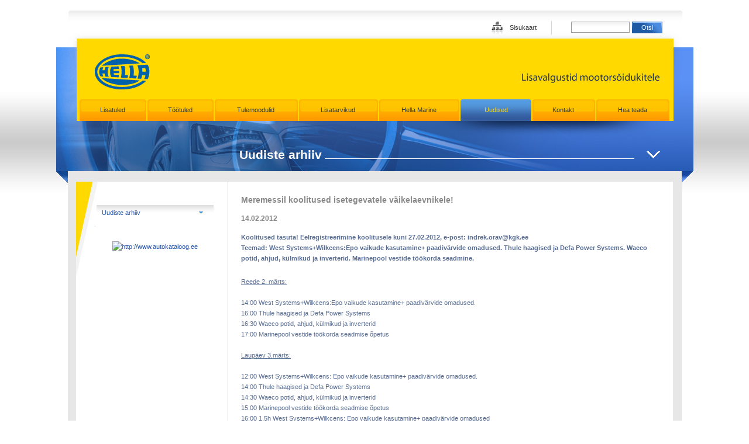

--- FILE ---
content_type: text/html
request_url: http://hella.ee/index.php?article_id=81&page=49&action=article&
body_size: 3610
content:
      <html>
      <head>
	   <base href="http://hella.ee/" />
      <title>Uudiste arhiiv &raquo; Uudised &raquo; Hella.ee</title>
      <meta http-equiv="Content-Type" content="text/html; charset=iso-8859-1">
      <meta name="description" content="">
<meta name="keywords" content="">
      <script type="text/javascript" src="/ext/js/prototype.js"></script>
      <script type="text/javascript" src="/ext/js/effects.js"></script>
      <script type="text/javascript" src="/ext/js/scriptaculous.js"></script>
		   <script type="text/javascript" src="/ext/js/validation.js"></script>
      <script type="text/javascript" src="/ext/js/lightbox.js"></script>
      <script type="text/javascript" src="/ext/js/functions.js"></script>
      <script type="text/javascript">

  var _gaq = _gaq || [];
  _gaq.push(['_setAccount', 'UA-60345799-6']);
  _gaq.push(['_trackPageview']);

  (function() {
    var ga = document.createElement('script'); ga.type = 'text/javascript'; ga.async = true;
    ga.src = ('https:' == document.location.protocol ? 'https://ssl' : 'http://www') + '.google-analytics.com/ga.js';
    var s = document.getElementsByTagName('script')[0]; s.parentNode.insertBefore(ga, s);
  })();

</script>
      <link rel="stylesheet" href="style.css" type="text/css">
      <link rel="stylesheet" href="css/lightbox.css" type="text/css" media="screen" />
      <link rel="stylesheet" href="css/style_validation.css" type="text/css">
      <style type="text/css">
<!--
body {
	margin-left: 0px;
	margin-top: 0px;
	margin-right: 0px;
	margin-bottom: 0px;
}
-->
</style>
      <script language="JavaScript">
      <!--
		
         
		function aken(url,w,h){
			var nam = url.substr(url.lastIndexOf("/") + 1);
			nam = nam.substr(0, nam.indexOf("."));
			nam = nam.replace(/\W+/g, '');
			window.open(url, nam, 'scrollbars=no,status=no,resizable=no, width='+w+', height='+h+',screenX=10,screenY=10,top=10,left=10');
		}
		
		function akenn(url,w,h){
        var nam = url.substr(url.lastIndexOf("/") + 1);
        nam = nam.substr(0, nam.indexOf("."));
        nam = nam.replace(/\W+/g, '');
        window.open(url, nam, 'scrollbars=no,status=no,resizable=yes, width='+w+', height='+h+',screenX=10,screenY=10,top=10,left=10');
      }
		
		function aken2(url,w,h){
			var nam = url.substr(url.lastIndexOf("/") + 1);
			nam = nam.substr(0, nam.indexOf("."));
			nam = nam.replace(/\W+/g, '');
			window.open(url, nam ,'scrollbars=yes,status=no,resizable=no, width='+w+', height='+h+',screenX=10,screenY=10,top=10,left=10');
		}
		
      function MM_swapImgRestore() { //v3.0
        var i,x,a=document.MM_sr; for(i=0;a&&i<a.length&&(x=a[i])&&x.oSrc;i++) x.src=x.oSrc;
      }
      
      function MM_preloadImages() { //v3.0
        var d=document; if(d.images){ if(!d.MM_p) d.MM_p=new Array();
          var i,j=d.MM_p.length,a=MM_preloadImages.arguments; for(i=0; i<a.length; i++)
          if (a[i].indexOf("#")!=0){ d.MM_p[j]=new Image; d.MM_p[j++].src=a[i];}}
      }
      
      function MM_findObj(n, d) { //v4.0
        var p,i,x;  if(!d) d=document; if((p=n.indexOf("?"))>0&&parent.frames.length) {
          d=parent.frames[n.substring(p+1)].document; n=n.substring(0,p);}
        if(!(x=d[n])&&d.all) x=d.all[n]; for (i=0;!x&&i<d.forms.length;i++) x=d.forms[i][n];
        for(i=0;!x&&d.layers&&i<d.layers.length;i++) x=MM_findObj(n,d.layers[i].document);
        if(!x && document.getElementById) x=document.getElementById(n); return x;
      }
      
      function MM_swapImage() { //v3.0
        var i,j=0,x,a=MM_swapImage.arguments; document.MM_sr=new Array; for(i=0;i<(a.length-2);i+=3)
         if ((x=MM_findObj(a[i]))!=null){document.MM_sr[j++]=x; if(!x.oSrc) x.oSrc=x.src; x.src=a[i+2];}
      }
      //-->
      </script>
      </head>
      
            
     <body>
		 <table width="1089" border="0" align="center" cellpadding="0" cellspacing="0">
  <tr>
    <td>&nbsp;</td>
  </tr>
  <tr>
    <td height="275" valign="top" background="img/header.jpg"><table width="1020" border="0" align="center" cellpadding="0" cellspacing="0">
      <tr>
        <td height="48" valign="bottom"><table width="1000" border="0" align="center" cellpadding="0" cellspacing="0">
          <tr>
            <td width="587" valign="bottom"></td>
            <td width="191">
						<table border="0" align="right" cellpadding="1" cellspacing="0">
              <tr>
                <td width="29"><a href="/sitemap"><img src="img/sitemap.gif" alt="Sitemap" width="20" height="21" border="0" class="png"></a></td>
                <td><a class="menu1" href="/sitemap">Sisukaart</a></td>
              </tr>
            </table>
						
						
						
						</td>
            <td width="49"><div align="center"><img src="img/joon2.gif" alt="Hella" width="1" height="23" /></div></td>
            <td width="173" height="37"><form id="searchForm" style="margin:0px" method="post" action="/search"><table border="0" align="center" cellpadding="2" cellspacing="0">
              <tr>
                
                <td><input name="keyword" type="text" class="datafield"></td>
                <td>
								<table width="52" border="0" cellpadding="0" cellspacing="0">
                  <tr>
                    
                    <td height="20" background="img/button.gif"><table width="100%" border="0" cellspacing="0" cellpadding="1">
                        <tr>
                          <td><div align="center"><a href="#search" onclick="$('searchForm').submit();return false;" class="valge">Otsi</a></div></td>
                          
                        </tr>
                    </table></td>
                   
                  </tr>
                </table></td>
              </tr>
            </table></form></td>
          </tr>
        </table></td>
      </tr>
      <tr>
        <td height="100" valign="bottom"><a href="#"><img src="img/blank.gif" alt="Hella" width="180" height="88" border="0" /></a></td>
      </tr>
      <tr>
        <td height="41" valign="bottom"><table width="1010" border="0" align="center" cellpadding="0" cellspacing="0">
                <tr><td>
				
				<table width="100%" border="0" cellpadding="0" cellspacing="0">
              <tr>
                <td width="21"><img src="img/menu1.gif" alt="Hella" width="21" height="37" /></td>
                <td background="img/menu2.gif"><table border="0" align="center" cellpadding="1" cellspacing="0">
                    <tr>
                      <td><a  href="/Lisatuled_seeriast:-Luminator,-Rallye,-Jumbo,-DE,-Comet,-Classic" class="menu1">Lisatuled</a><td>
                    </tr>
                </table></td>
                <td width="21"><img src="img/menu3.gif" alt="Hella" width="21" height="37" /></td>
              </tr>
            </table>
				
				
</td><td>
				
				<table width="100%" border="0" cellpadding="0" cellspacing="0">
              <tr>
                <td width="21"><img src="img/menu1.gif" alt="Hella" width="21" height="37" /></td>
                <td background="img/menu2.gif"><table border="0" align="center" cellpadding="1" cellspacing="0">
                    <tr>
                      <td><a  href="/LED_Xenon_Halogeen_t&ouml;&ouml;tuled" class="menu1">Töötuled</a><td>
                    </tr>
                </table></td>
                <td width="21"><img src="img/menu3.gif" alt="Hella" width="21" height="37" /></td>
              </tr>
            </table>
				
				
</td><td>
				
				<table width="100%" border="0" cellpadding="0" cellspacing="0">
              <tr>
                <td width="21"><img src="img/menu1.gif" alt="Hella" width="21" height="37" /></td>
                <td background="img/menu2.gif"><table border="0" align="center" cellpadding="1" cellspacing="0">
                    <tr>
                      <td><a  href="/Esi-,taga-,k&uuml;lje-tulemoodulid_ja_Salongivalgustid" class="menu1">Tulemoodulid</a><td>
                    </tr>
                </table></td>
                <td width="21"><img src="img/menu3.gif" alt="Hella" width="21" height="37" /></td>
              </tr>
            </table>
				
				
</td><td>
				
				<table width="100%" border="0" cellpadding="0" cellspacing="0">
              <tr>
                <td width="21"><img src="img/menu1.gif" alt="Hella" width="21" height="37" /></td>
                <td background="img/menu2.gif"><table border="0" align="center" cellpadding="1" cellspacing="0">
                    <tr>
                      <td><a  href="/Lisatarvikud" class="menu1">Lisatarvikud</a><td>
                    </tr>
                </table></td>
                <td width="21"><img src="img/menu3.gif" alt="Hella" width="21" height="37" /></td>
              </tr>
            </table>
				
				
</td><td>
				
				<table width="100%" border="0" cellpadding="0" cellspacing="0">
              <tr>
                <td width="21"><img src="img/menu1.gif" alt="Hella" width="21" height="37" /></td>
                <td background="img/menu2.gif"><table border="0" align="center" cellpadding="1" cellspacing="0">
                    <tr>
                      <td><a  href="/Hella Marine" class="menu1">Hella Marine</a><td>
                    </tr>
                </table></td>
                <td width="21"><img src="img/menu3.gif" alt="Hella" width="21" height="37" /></td>
              </tr>
            </table>
				
				
</td>  <td>
				
				<table width="100%" border="0" cellpadding="0" cellspacing="0">
              <tr>
                <td width="21"><img src="img/menu1_act.gif" alt="Hella" width="26" height="37" /></td>
                <td background="img/menu2_act.gif"><table border="0" align="center" cellpadding="1" cellspacing="0">
                    <tr>
                      <td><a  href="/Uudised" class="menu1_act">Uudised</a></td>
                    </tr>
                </table></td>
                <td width="21"><img src="img/menu3_act.gif" alt="Hella" width="26" height="37" /></td>
              </tr>
            </table>
				
				
	</td><td>
				
				<table width="100%" border="0" cellpadding="0" cellspacing="0">
              <tr>
                <td width="21"><img src="img/menu1.gif" alt="Hella" width="21" height="37" /></td>
                <td background="img/menu2.gif"><table border="0" align="center" cellpadding="1" cellspacing="0">
                    <tr>
                      <td><a  href="/Kontaktandmed" class="menu1">Kontakt</a><td>
                    </tr>
                </table></td>
                <td width="21"><img src="img/menu3.gif" alt="Hella" width="21" height="37" /></td>
              </tr>
            </table>
				
				
</td><td>
				
				<table width="100%" border="0" cellpadding="0" cellspacing="0">
              <tr>
                <td width="21"><img src="img/menu1.gif" alt="Hella" width="21" height="37" /></td>
                <td background="img/menu2.gif"><table border="0" align="center" cellpadding="1" cellspacing="0">
                    <tr>
                      <td><a  href="/Hea teada" class="menu1">Hea teada</a><td>
                    </tr>
                </table></td>
                <td width="21"><img src="img/menu3.gif" alt="Hella" width="21" height="37" /></td>
              </tr>
            </table>
				
				
</td> </tr>
              </table></td>
      </tr>
      <tr>
        <td height="84" valign="bottom">				
<table width="1020" border="0" cellspacing="0" cellpadding="1">
          <tr>
            <td width="271">&nbsp;</td>
            <td width="745"><table width="100%" border="0" cellspacing="0" cellpadding="5">
                <tr>
                  <td height="50" nowrap="nowrap"><h1><h1>Uudiste arhiiv</h1></h1></td>
                  <td width="95%" background="img/line3.gif">&nbsp;</td>
                  <td width="70"><img src="img/arrow.gif" alt="Hella" width="55" height="12" /></td>
                </tr>
            </table></td>
          </tr>
        </table></td>
      </tr>
    </table></td>
  </tr>
  <tr>
    <td><table width="1089" border="0" cellspacing="0" cellpadding="0">
      <tr>
        <td width="20" valign="top"><img class="png" src="img/vasak.png" alt="Hella" width="20" height="20" /></td>
        <td width="1049" valign="top" class="taust"><table width="1020" border="0" align="center" cellpadding="0" cellspacing="0">
          <tr>
            <td>&nbsp;</td>
          </tr>
          <tr>
            <td bgcolor="#FFFFFF" class="taust2"><table width="980" border="0" align="center" cellpadding="0" cellspacing="0">
                <tr>
                  <td width="240" valign="top" background="img/line.gif"><table width="230" border="0" cellspacing="0" cellpadding="0">
                    <tr>
                      <td height="40">&nbsp;</td>
                    </tr>
                    <tr>
                      <td><table width="200" cellspacing="0" cellpadding="2" align="center" border="0"> <tr>
                          <td background="img/act.gif"><table width="95%" cellspacing="0" cellpadding="2" border="0" align="center">
                              <tbody><tr>
                                <td><a  href="/index.php?page=49&">Uudiste arhiiv</a></td>
                                <td width="25"><div align="center"><img width="7" height="4" alt="Hella" src="img/nool.gif"></div></td>
                              </tr>
                          </tbody></table></td>
                        </tr>			    </table>
                  <br>                        <br />
                        <table width="222" border="0" align="center" cellpadding="0" cellspacing="0">
                          <tr>
                            <td>			<table cellpadding="0" cellspacing="0" border="0" align="center">
							<tr>
				  <td>
				  <a href="http://www.autokataloog.ee" target="_blank"><img src="public/banners/autokatalog_b2.jpg" alt="http://www.autokataloog.ee" border="0"></a>				  </td>
				</tr>
				<tr><td height="4"></td></tr>
							</table>
			</td>
                          </tr>
                        </table></td>
                    </tr>
                  </table>
                    </td>
                  <td width="740" valign="top"><table width="100%" border="0" cellspacing="0" cellpadding="21">
                      <tr>
                        <td>		<table width="100%" border="0" cellspacing="0" cellpadding="1">
			<tr>
				<td><h2> Meremessil koolitused isetegevatele väikelaevnikele!</h2></td>
			</tr>
							<tr>
					<td><h3>14.02.2012</h3></td>
				</tr>
											<tr>
					<td><b>Koolitused tasuta! Eelregistreerimine koolitusele kuni 27.02.2012, e-post: indrek.orav@kgk.ee <br />
Teemad: West Systems+Wilkcens:Epo vaikude kasutamine+ paadivärvide omadused. Thule haagised ja Defa Power Systems. Waeco potid, ahjud, külmikud ja inverterid. Marinepool vestide töökorda seadmine. <br />
</b></td>
				</tr>
				<tr>
					<td height="20">&nbsp;</td>
				</tr>
								<tr>
					<td><p><u>Reede 2. m&auml;rts: <br />
<br />
</u>14:00 West Systems+Wilkcens:Epo vaikude kasutamine+ paadiv&auml;rvide omadused. <br />
16:00 Thule haagised ja Defa Power Systems <br />
16:30 Waeco potid, ahjud, k&uuml;lmikud ja inverterid <br />
17:00 Marinepool vestide t&ouml;&ouml;korda seadmise &otilde;petus <br />
<br />
<u>Laup&auml;ev 3.m&auml;rts: <br />
<br />
</u>12:00 West Systems+Wilkcens: Epo vaikude kasutamine+ paadiv&auml;rvide omadused. <br />
14:00 Thule haagised ja Defa Power Systems <br />
14:30 Waeco potid, ahjud, k&uuml;lmikud ja inverterid <br />
15:00 Marinepool vestide t&ouml;&ouml;korda seadmise &otilde;petus <br />
16:00 1,5h West Systems+Wilkcens: Epo vaikude kasutamine+ paadiv&auml;rvide omadused <br />
<br />
<u>P&uuml;hap&auml;ev 4.m&auml;rts <br />
<br />
</u>12:00 West Systems+Wilkcens: Epo vaikude kasutamine+ paadiv&auml;rvide omadused. <br />
14:00 Thule haagised ja Defa Power Systems <br />
14:30 Waeco potid, ahjud, k&uuml;lmikud ja inverterid <br />
15:00 Marinepool vestide t&ouml;&ouml;korda seadmise &otilde;petus <br />
<br />
<strong>Eelregistreerimine koolitusele kuni 27.02.2012, e-post: </strong><a href="mailto:Indrek.orav@kgk.ee"><strong>Indrek.orav@kgk.ee</strong></a><strong> .<br />
<br />
</strong>West Systemsi koolitusel kuulame alguses natuke teooriat ja peale seda segame ise kokku erinevad segud ja proovime nendega ka midagi vahvat korda saata. <br />
<br />
Eelregistreerunutele on etten&auml;htud &uuml;llatus!<br />
&nbsp;</p></td>
				</tr>
						</table>
		<br /><br />
		<a onclick="history.go(-1); return false;" href="#back">&laquo;&nbsp;Tagasi</a></td>
                      </tr>
                    </table>
                    </td>
                </tr>
              </table>
              </td>
          </tr>
          <tr>
            <td>&nbsp;</td>
          </tr>
        </table>
								</td>
        <td width="20" valign="top"><img class="png" src="img/parem.png" alt="Hella" width="19" height="19" /></td>
      </tr>
      <tr>
        <td>&nbsp;</td>
        <td width="1049" height="79" class="png" background="img/footer.png"><table width="95%" border="0" align="center" cellpadding="4" cellspacing="0">
          <tr>
            <td class="menu1">Copyright © 2017 KGK  All Rights Reserved. <a href="mailto:hella@kgk.ee" class="menu1">hella@kgk.ee</a></a></td>
            <td><div align="right"><a href="http://www.hansanet.ee" target="_blank" class="menu1">by HansaNet</a></div></td>
          </tr>
        </table></td>
        <td>&nbsp;</td>
      </tr>
    </table></td>
  </tr>
</table>
		 </body>
</html>
		

--- FILE ---
content_type: text/css
request_url: http://hella.ee/style.css
body_size: 829
content:
.png {
	behavior: url('pngBgBehavior.htc');
}


A img {
border: none; 
} 


.raam {
        border-left:1px solid #CCCCCC;
        border-top:1px solid #CCCCCC;
	border-right:1px solid #CCCCCC;
        border-bottom:1px solid #CCCCCC;
}

.taust {
	background: url(img/body.jpg) #e7e7e7 repeat-x 0px 0px;
}

.taust2 {
	background: url(img/body2.jpg) #FFFFFF repeat-x 0px 0px;
}


INPUT.button1 { 
	border: 0px solid; 
	border-color: #C6C6C6 #818181 #818181 #C6C6C6; 
	background: url(img/button.gif) #4180d1 repeat-x 0px 0px;
	color: #FFFFFF; 
	font-weight: 400; 
	font-size: 10px; 
	height: 23px;
	width: 52px;
	text-transform: uppercase;

}

		 
.datafield {
	height: 19px;
	width: 100px;
        border-left:1px solid #999999;
        border-top:1px solid #999999;
	border-right:1px solid #999999;
        border-bottom:1px solid #999999;
	background: url(img/vorm.gif) #FFFFFF repeat-x 0px 0px;
}


h1 {
	color: #FFFFFF;
	text-decoration: none;
	font-size: 21px;
	font-weight: bold;
	text-transform: none;
	margin-bottom: 1px;
	margin-top: 1px;
}

h2 {
	color: #888888;
	text-decoration: none;
	font-size: 14px;
	font-weight: 600;
	text-transform: none;
}

h3 {
	color: #888888;
	text-decoration: none;
	font-size: 12px;
	font-weight: 600;
	text-transform: none;
}

A:link, A:visited {
	color: #1D52A9;
	text-decoration: none;
	text-transform: none;
	font-weight: 400;
}

A:hover {
	color: #333333;
	text-decoration: underline;
	text-transform: none;
	font-weight: 400;
}

.valge, a:link.valge, a:visited.valge {
	color: #FFFFFF;
	text-decoration: none;
	font-weight: 400;
	text-transform: none;
}

a:hover.valge {
	color: #FFFFFF;
	text-decoration: none;
	font-weight: 400;
	text-transform: none;
}

.valge_bold, a:link.valge_bold, a:visited.valge_bold {
	color: #FFFFFF;
	text-decoration: none;
	font-weight: 600;
	text-transform: none;
}

a:hover.valge_bold {
	color: #FFFFFF;
	text-decoration: none;
	font-weight: 600;
	text-transform: none;
}

.menu1, a:link.menu1, a:visited.menu1 {
	color: #333333;
	text-decoration: none;
	font-weight: 400;
	text-transform: none;
}

a:hover.menu1 {
	color: #333333;
	text-decoration: underline;
	font-weight: 400;
	text-transform: none;
}

.menu1_act, a:link.menu1_act, a:visited.menu1_act {
	color: #ffd900;
	text-decoration: none;
	font-weight: 400;
	text-transform: none;
}

a:hover.menu1_act {
	color: #ffd900;
	text-decoration: none;
	font-weight: 400;
	text-transform: none;
}

.menu11, a:link.menu11, a:visited.menu11 {
	color: #586d93;
	text-decoration: none;
	font-weight: 400;
	text-transform: none;
	font-size: 12px;
}

a:hover.menu11 {
	color: #586d93;
	text-decoration: underline;
	font-weight: 400;
	text-transform: none;
	font-size: 12px;
}



.date, a:link.date, a:visited.date {
	color: #222222;
	text-decoration: underline;
	font-weight: 400;
	text-transform: none;
}

a:hover.date {
	color: #333333;
	text-decoration: none;
	font-weight: 400;
	text-transform: none;
}

.archive, a:link.archive, a:visited.archive {
	color: #222222;
	text-decoration: none;
	font-weight: 400;
	text-transform: none;
}

a:hover.archive {
	color: #333333;
	text-decoration: none;
	font-weight: 400;
	text-transform: none;
}

.lang, a:link.lang, a:visited.lang {
	color: #FFFFFF;
	text-decoration: none;
	font-weight: 400;
	text-transform: uppercase;
	font-size: 10px;
}

a:hover.lang {
	color: #FFFFFF;
	text-decoration: none;
	font-weight: 400;
	text-transform: uppercase;
	font-size: 10px;
}

.lang_act, a:link.lang_act, a:visited.lang_act {
	color: #222222;
	text-decoration: none;
	font-weight: 400;
	text-transform: uppercase;
	font-size: 10px;
}

a:hover.lang_act {
	color: #222222;
	text-decoration: none;
	font-weight: 400;
	text-transform: uppercase;
	font-size: 10px;
}

.menu2, a:link.menu2, a:visited.menu2 {
	color: #333333;
	text-decoration: none;
	font-weight: bold;
	text-transform: none;
}

a:hover.menu2 {
	color: #333333;
	text-decoration: none;
	font-weight: bold;
	text-transform: none;
}

body {
	color: #586d93;
	text-decoration: none;    
	background: url(img/taust.jpg) #FFFFFF repeat-x 0px 0px;
}

td {
	color: #586d93;
	text-decoration: none;
	font-size: 11px;
	FONT-FAMILY: tahoma, arial, Trebuchet MS, verdana;
	line-height: 18px;
}

p {
	color: #586d93;
	text-decoration: none;
}

LI {
	color: #586d93;
	text-decoration: none;
}